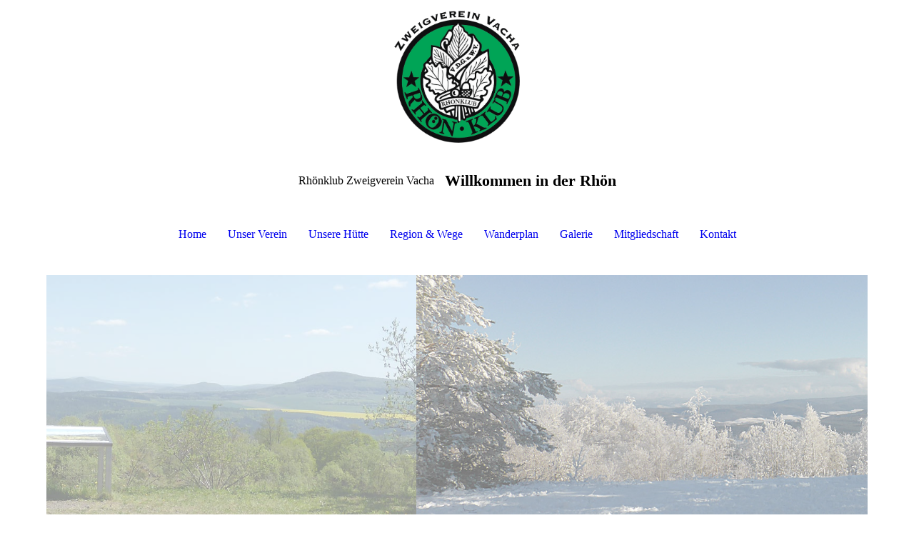

--- FILE ---
content_type: text/html; charset=utf-8
request_url: https://rhoenklub-vacha.de/Galerie
body_size: 36572
content:
<!DOCTYPE html><html lang="de"><head><meta http-equiv="Content-Type" content="text/html; charset=UTF-8"><title>Rhönklub Zweigverein Vacha - Galerie</title><meta name="description" content="Der Rhönklub Zweigverein Vacha e.V. widmet sich der touristischen Erschließung und Erhaltung der schönen Oechsenberg-Dietrichsberg-Region und bewirtschaftet die Schutzhütte auf dem Gipfel des Oechsenberges. Wir heißen Sie herzlich willkommen."><meta name="keywords" content="Rhönklub Zweigverein Vacha Wandern Rhön Wanderungen Wanderwege Wanderstrecke Werratal Vorderrhön Oechsenberg Öchsenberg Öchsetal Öchsen Oechsen Basalt Basaltbruch Werra Dietrichsberg Keltenpfad Kelten Keltenkreuz Wanderverein Naturschutz"><link href="https://rhoenklub-vacha.de/Galerie" rel="canonical"><meta content="Rhönklub Zweigverein Vacha - Galerie" property="og:title"><meta content="website" property="og:type"><meta content="https://rhoenklub-vacha.de/Galerie" property="og:url"><meta content="https://rhoenklub-vacha.de/.cm4all/uproc.php/0/Bilder/Luft4_1.jpg" property="og:image"/><script>
              window.beng = window.beng || {};
              window.beng.env = {
                language: "en",
                country: "US",
                mode: "deploy",
                context: "page",
                pageId: "000000046329",
                skeletonId: "",
                scope: "HTO01FLQAXOK",
                isProtected: false,
                navigationText: "Galerie",
                instance: "1",
                common_prefix: "https://homepagedesigner.telekom.de",
                design_common: "https://homepagedesigner.telekom.de/beng/designs/",
                design_template: "oem/cm_dh_087",
                path_design: "https://homepagedesigner.telekom.de/beng/designs/data/oem/cm_dh_087/",
                path_res: "https://homepagedesigner.telekom.de/res/",
                path_bengres: "https://homepagedesigner.telekom.de/beng/res/",
                masterDomain: "",
                preferredDomain: "",
                preprocessHostingUri: function(uri) {
                  
                    return uri || "";
                  
                },
                hideEmptyAreas: false
              };
            </script><script xmlns="http://www.w3.org/1999/xhtml" src="https://homepagedesigner.telekom.de/cm4all-beng-proxy/beng-proxy.js">;</script><link xmlns="http://www.w3.org/1999/xhtml" rel="stylesheet" href="https://homepagedesigner.telekom.de/.cm4all/e/static/3rdparty/font-awesome/css/font-awesome.min.css"></link><link rel="stylesheet" type="text/css" href="//homepagedesigner.telekom.de/.cm4all/res/static/libcm4all-js-widget/3.89.7/css/widget-runtime.css"/>

<link rel="stylesheet" type="text/css" href="//homepagedesigner.telekom.de/.cm4all/res/static/beng-editor/5.3.130/css/deploy.css"/>

<link rel="stylesheet" type="text/css" href="//homepagedesigner.telekom.de/.cm4all/res/static/libcm4all-js-widget/3.89.7/css/slideshow-common.css"/>

<script src="//homepagedesigner.telekom.de/.cm4all/res/static/jquery-1.7/jquery.js">;</script><script src="//homepagedesigner.telekom.de/.cm4all/res/static/prototype-1.7.3/prototype.js">;</script><script src="//homepagedesigner.telekom.de/.cm4all/res/static/jslib/1.4.1/js/legacy.js">;</script><script src="//homepagedesigner.telekom.de/.cm4all/res/static/libcm4all-js-widget/3.89.7/js/widget-runtime.js">;</script>

<script src="//homepagedesigner.telekom.de/.cm4all/res/static/libcm4all-js-widget/3.89.7/js/slideshow-common.js">;</script>

<script src="//homepagedesigner.telekom.de/.cm4all/res/static/beng-editor/5.3.130/js/deploy.js">;</script>

<link href="https://homepagedesigner.telekom.de/.cm4all/designs/static/oem/cm_dh_087/1767916821.542705/css/main.css" rel="stylesheet" type="text/css"><meta name="viewport" content="width=device-width, initial-scale=1, user-scalable=yes"><link href="https://homepagedesigner.telekom.de/.cm4all/designs/static/oem/cm_dh_087/1767916821.542705/css/responsive.css" rel="stylesheet" type="text/css"><link href="https://homepagedesigner.telekom.de/.cm4all/designs/static/oem/cm_dh_087/1767916821.542705/css/cm-templates-global-style.css" rel="stylesheet" type="text/css"><script type="text/javascript" src="https://homepagedesigner.telekom.de/.cm4all/designs/static/oem/cm_dh_087/1767916821.542705/js/effects.js"></script><script type="text/javascript" src="https://homepagedesigner.telekom.de/.cm4all/designs/static/oem/cm_dh_087/1767916821.542705/js/cm_template-focus-point.js"></script><link href="/.cm4all/handler.php/vars.css?v=20260120131052" type="text/css" rel="stylesheet"><style type="text/css">.cm-logo {background-image: url("/.cm4all/uproc.php/0/Logo/.RK_Vacha_Logo.png/picture-1200?_=1614238c955");
        background-position: 487px 15px;
background-size: 176px 185px;
background-repeat: no-repeat;
      }</style><script type="text/javascript">window.cmLogoWidgetId = "TKOMSI_cm4all_com_widgets_Logo_155583";
            window.cmLogoGetCommonWidget = function (){
                return new cm4all.Common.Widget({
            base    : "/Galerie",
            session : "",
            frame   : "",
            path    : "TKOMSI_cm4all_com_widgets_Logo_155583"
        })
            };
            window.logoConfiguration = {
                "cm-logo-x" : "487",
        "cm-logo-y" : "15",
        "cm-logo-v" : "2.0",
        "cm-logo-w" : "176",
        "cm-logo-h" : "185",
        "cm-logo-di" : "oem/cm_dh_087",
        "cm-logo-u" : "uro-service://",
        "cm-logo-k" : "%7B%22ticket%22%3A%225a6f292941a7c7a66db41503%22%2C%22serviceId%22%3A%220%22%2C%22path%22%3A%22%2FLogo%22%2C%22name%22%3A%22RK_Vacha_Logo.png%22%2C%22type%22%3A%22image%2Fpng%22%2C%22start%22%3A%221614238c955%22%2C%22size%22%3A1167712%7D",
        "cm-logo-bc" : "",
        "cm-logo-ln" : "/Home",
        "cm-logo-ln$" : "home",
        "cm-logo-hi" : false
        ,
        _logoBaseUrl : "uro-service:\/\/",
        _logoPath : "%7B%22ticket%22%3A%225a6f292941a7c7a66db41503%22%2C%22serviceId%22%3A%220%22%2C%22path%22%3A%22%2FLogo%22%2C%22name%22%3A%22RK_Vacha_Logo.png%22%2C%22type%22%3A%22image%2Fpng%22%2C%22start%22%3A%221614238c955%22%2C%22size%22%3A1167712%7D"
        };
            jQuery(document).ready(function() {
                var href = (beng.env.mode == "deploy" ? "/" : "/Home");
                jQuery(".cm-logo").wrap("<a style='text-decoration: none;' href='" + href + "'></a>");
            });
            
          jQuery(document).ready(function() {
            var logoElement = jQuery(".cm-logo");
            logoElement.attr("role", "img");
            logoElement.attr("tabindex", "0");
            logoElement.attr("aria-label", "logo");
          });
        </script><link rel="shortcut icon" type="image/png" href="/.cm4all/sysdb/favicon/icon-32x32_639a313.png"/><link rel="shortcut icon" sizes="196x196" href="/.cm4all/sysdb/favicon/icon-196x196_639a313.png"/><link rel="apple-touch-icon" sizes="180x180" href="/.cm4all/sysdb/favicon/icon-180x180_639a313.png"/><link rel="apple-touch-icon" sizes="120x120" href="/.cm4all/sysdb/favicon/icon-120x120_639a313.png"/><link rel="apple-touch-icon" sizes="152x152" href="/.cm4all/sysdb/favicon/icon-152x152_639a313.png"/><link rel="apple-touch-icon" sizes="76x76" href="/.cm4all/sysdb/favicon/icon-76x76_639a313.png"/><meta name="msapplication-square70x70logo" content="/.cm4all/sysdb/favicon/icon-70x70_639a313.png"/><meta name="msapplication-square150x150logo" content="/.cm4all/sysdb/favicon/icon-150x150_639a313.png"/><meta name="msapplication-square310x310logo" content="/.cm4all/sysdb/favicon/icon-310x310_639a313.png"/><link rel="shortcut icon" type="image/png" href="/.cm4all/sysdb/favicon/icon-48x48_639a313.png"/><link rel="shortcut icon" type="image/png" href="/.cm4all/sysdb/favicon/icon-96x96_639a313.png"/><style id="cm_table_styles"></style><style id="cm_background_queries"></style><script type="application/x-cm4all-cookie-consent" data-code=""></script></head><body ondrop="return false;" class=" device-desktop cm-deploy cm-deploy-342 cm-deploy-4x"><div class="cm-background" data-cm-qa-bg="image"></div><div class="cm-background-video" data-cm-qa-bg="video"></div><div class="cm-background-effects" data-cm-qa-bg="effect"></div><div class="cm-templates-container content_wrapper"><div class="main_wrapper"><header class="header_wrapper"><div class="cm_can_be_empty" id="cm-template-logo-container"><div class="cm-templates-logo cm-logo" id="logo"></div></div><div class="title_wrapper cm_can_be_empty"><div class="title cm_can_be_empty cm-templates-heading__title" id="title" style="">Rhönklub Zweigverein Vacha<br></div><div class="subtitle cm_can_be_empty cm-templates-heading__subtitle" id="subtitle" style=""><strong style='font-size: 22px; font-family: "Cinzel Decorative", serif;'>Willkommen in der Rhön</strong></div></div></header><nav class="navigation_wrapper" id="cm_navigation"><ul id="cm_mainnavigation"><li id="cm_navigation_pid_32388"><a title="Home" href="/Home" class="cm_anchor">Home</a></li><li id="cm_navigation_pid_32387"><a title="Unser Verein" href="/Unser-Verein" class="cm_anchor">Unser Verein</a></li><li id="cm_navigation_pid_52631"><a title="Unsere Hütte" href="/Unsere-Huette" class="cm_anchor">Unsere Hütte</a></li><li id="cm_navigation_pid_32386"><a title="Region &amp; Wege" href="/Region-Wege" class="cm_anchor">Region &amp; Wege</a></li><li id="cm_navigation_pid_32385"><a title="Wanderplan" href="/Wanderplan" class="cm_anchor">Wanderplan</a></li><li id="cm_navigation_pid_46329" class="cm_current"><a title="Galerie" href="/Galerie" class="cm_anchor">Galerie</a></li><li id="cm_navigation_pid_45813"><a title="Mitgliedschaft" href="/Mitgliedschaft" class="cm_anchor">Mitgliedschaft</a></li><li id="cm_navigation_pid_32384"><a title="Kontakt" href="/Kontakt" class="cm_anchor">Kontakt</a></li></ul></nav><div class="cm-template-keyvisual__media cm_can_be_empty cm-kv-0" id="keyvisual"></div><div class="table_wrapper"><div class="table_cell table_color_left"><div class="subnavigation_wrapper cm_with_forcesub" id="cm_subnavigation" style="display: none;"></div></div><div class="table_cell table_color_right"><main class="cm-template-content__main design_content cm-templates-text" id="content_main" data-cm-hintable="yes"><h1>Der Oechsenberg<br></h1><p>Impessionen rund um den Oechsenberg und seinem Gipfel.</p><div class="clearFloating" style="clear:both;height: 0px; width: auto;"></div><div id="widgetcontainer_TKOMSI_com_cm4all_wdn_PhotoGallery_224919" class="
				    cm_widget_block
					cm_widget com_cm4all_wdn_PhotoGallery cm_widget_block_center" style="width:100%; max-width:100%; "><div class="cm_widget_anchor"><a name="TKOMSI_com_cm4all_wdn_PhotoGallery_224919" id="widgetanchor_TKOMSI_com_cm4all_wdn_PhotoGallery_224919"><!--com.cm4all.wdn.PhotoGallery--></a></div></div><h2 class="cm-h1"><br></h2><h2 class="cm-h1">Winter am Oechsenberg</h2><p>Auch in der kalten Jahreszeit lohnt ein Aufstieg zum Gipfel. Mit Schnee einfach zauberhaft...<br></p><div class="clearFloating" style="clear:both;height: 0px; width: auto;"></div><div id="widgetcontainer_TKOMSI_com_cm4all_wdn_PhotoGallery_23504780" class="
				    cm_widget_block
					cm_widget com_cm4all_wdn_PhotoGallery cm_widget_block_center" style="width:100%; max-width:100%; "><div class="cm_widget_anchor"><a name="TKOMSI_com_cm4all_wdn_PhotoGallery_23504780" id="widgetanchor_TKOMSI_com_cm4all_wdn_PhotoGallery_23504780"><!--com.cm4all.wdn.PhotoGallery--></a></div></div><h2 class="cm-h1"><br></h2><h2 class="cm-h1">Gipfelplateau</h2><p>Luftaufnahmen vom Gipfel des Oechsenberges.</p><div class="clearFloating" style="clear:both;height: 0px; width: auto;"></div><div id="widgetcontainer_TKOMSI_com_cm4all_wdn_PhotoGallery_20512644" class="
				    cm_widget_block
					cm_widget com_cm4all_wdn_PhotoGallery cm_widget_block_center" style="width:100%; max-width:100%; "><div class="cm_widget_anchor"><a name="TKOMSI_com_cm4all_wdn_PhotoGallery_20512644" id="widgetanchor_TKOMSI_com_cm4all_wdn_PhotoGallery_20512644"><!--com.cm4all.wdn.PhotoGallery--></a></div></div><p><br></p><h2 class="cm-h1">Entlang des Keltenpfades<br></h2><p>Die Extratour "Keltenpfad" ist sehr abwechslungsreich und zu jeder Jahreszeit reizvoll.<br></p><div class="clearFloating" style="clear:both;height: 0px; width: auto;"></div><div id="widgetcontainer_TKOMSI_com_cm4all_wdn_PhotoGallery_225119" class="
				    cm_widget_block
					cm_widget com_cm4all_wdn_PhotoGallery cm_widget_block_center" style="width:100%; max-width:100%; "><div class="cm_widget_anchor"><a name="TKOMSI_com_cm4all_wdn_PhotoGallery_225119" id="widgetanchor_TKOMSI_com_cm4all_wdn_PhotoGallery_225119"><!--com.cm4all.wdn.PhotoGallery--></a></div></div><h2 class="cm-h1"><br></h2><h2 class="cm-h1">Vacha</h2><p>Die kleine Stadt vor den Toren der Rhön hat eine reiche Geschichte und viele Baudenkmäler zu bieten.<br></p><div class="clearFloating" style="clear:both;height: 0px; width: auto;"></div><div id="widgetcontainer_TKOMSI_com_cm4all_wdn_PhotoGallery_225120" class="
				    cm_widget_block
					cm_widget com_cm4all_wdn_PhotoGallery cm_widget_block_center" style="width:100%; max-width:100%; "><div class="cm_widget_anchor"><a name="TKOMSI_com_cm4all_wdn_PhotoGallery_225120" id="widgetanchor_TKOMSI_com_cm4all_wdn_PhotoGallery_225120"><!--com.cm4all.wdn.PhotoGallery--></a></div></div><h2 class="cm-h1"><br></h2><h2 class="cm-h1">Basalt<br></h2><p>Steinerne Zeugen des vulkanischen Ursprungs der Rhön. Basaltbruch und -abbau am Oechsen- und Dietrichsberg.<br></p><div class="clearFloating" style="clear:both;height: 0px; width: auto;"></div><div id="widgetcontainer_TKOMSI_com_cm4all_wdn_PhotoGallery_225156" class="
				    cm_widget_block
					cm_widget com_cm4all_wdn_PhotoGallery cm_widget_block_center" style="width:100%; max-width:100%; "><div class="cm_widget_anchor"><a name="TKOMSI_com_cm4all_wdn_PhotoGallery_225156" id="widgetanchor_TKOMSI_com_cm4all_wdn_PhotoGallery_225156"><!--com.cm4all.wdn.PhotoGallery--></a></div></div><p><br></p><h2 class="cm-h1">Kleines Steinmeer</h2><p>Zu finden ist diese interessante Basalt-Blockhalde mit überdachtem Rastplatz und Touringen-Stempelstelle am Keltenpfad, Oechsenberg.<br></p><div class="clearFloating" style="clear:both;height: 0px; width: auto;"></div><div id="widgetcontainer_TKOMSI_com_cm4all_wdn_PhotoGallery_225159" class="
				    cm_widget_block
					cm_widget com_cm4all_wdn_PhotoGallery cm_widget_block_center" style="width:100%; max-width:100%; "><div class="cm_widget_anchor"><a name="TKOMSI_com_cm4all_wdn_PhotoGallery_225159" id="widgetanchor_TKOMSI_com_cm4all_wdn_PhotoGallery_225159"><!--com.cm4all.wdn.PhotoGallery--></a></div></div><p><br></p><h2 class="cm-h1">Naturschönheiten</h2><p>Hier blüht Ihnen was. In den Buchenwäldern der Region finden Sie im Frühling kleine Kostbarkeiten der Natur.<br></p><div class="clearFloating" style="clear:both;height: 0px; width: auto;"></div><div id="widgetcontainer_TKOMSI_com_cm4all_wdn_PhotoGallery_225161" class="
				    cm_widget_block
					cm_widget com_cm4all_wdn_PhotoGallery cm_widget_block_center" style="width:100%; max-width:100%; "><div class="cm_widget_anchor"><a name="TKOMSI_com_cm4all_wdn_PhotoGallery_225161" id="widgetanchor_TKOMSI_com_cm4all_wdn_PhotoGallery_225161"><!--com.cm4all.wdn.PhotoGallery--></a></div></div><p> </p><div id="cm_bottom_clearer" style="clear: both;" contenteditable="false"></div></main></div></div></div><div class="cm-templates-footer-container footer_wrapper cm_can_be_empty"><div class="sidebar_wrapper"><div class="cm-templates-sidebar-one"><aside class="sidebar cm_can_be_empty" id="widgetbar_site_1" data-cm-hintable="yes"><p style="text-align: center;"><br></p><p style="text-align: center;"><span style="font-weight: bold;"> Rhönklub Zweigverein Vacha e.V. </span><br>Heyligenstaedtstraße 9, 36404 Vacha</p><p style="text-align: center;"><span style="text-align: center;">E-Mail: <a href="mailto:info%40rhoenklub-vacha.de?subject=Anfrage%20Homepage&amp;body=Ihre%20Nachricht" class="cm_anchor">info@rhoenklub-vacha.de</a></span> <br></p><div id="widgetcontainer_TKOMSI_cm4all_com_widgets_UroPhoto_26526911" class="
				    cm_widget_block
					cm_widget cm4all_com_widgets_UroPhoto cm_widget_block_center" style="width:28.7%; max-width:4322px; "><div class="cm_widget_anchor"><a name="TKOMSI_cm4all_com_widgets_UroPhoto_26526911" id="widgetanchor_TKOMSI_cm4all_com_widgets_UroPhoto_26526911"><!--cm4all.com.widgets.UroPhoto--></a></div><div xmlns="http://www.w3.org/1999/xhtml" data-uro-type="image" style="width:100%;height:100%;" id="uroPhotoOuterTKOMSI_cm4all_com_widgets_UroPhoto_26526911"><a rel="noreferrer noopener" target="TKOMSI_cm4all_com_widgets_UroPhoto_26526911" href="https://www.instagram.com/rhoenklub_vacha/" style="border:none">            <picture><source srcset="/.cm4all/uproc.php/0/Logo/.Instagram_Glyph_Gradient%20copy.png/picture-1600?_=185339cb490 1x, /.cm4all/uproc.php/0/Logo/.Instagram_Glyph_Gradient%20copy.png/picture-2600?_=185339cb490 2x" media="(min-width:800px)"><source srcset="/.cm4all/uproc.php/0/Logo/.Instagram_Glyph_Gradient%20copy.png/picture-1200?_=185339cb490 1x, /.cm4all/uproc.php/0/Logo/.Instagram_Glyph_Gradient%20copy.png/picture-1600?_=185339cb490 2x" media="(min-width:600px)"><source srcset="/.cm4all/uproc.php/0/Logo/.Instagram_Glyph_Gradient%20copy.png/picture-800?_=185339cb490 1x, /.cm4all/uproc.php/0/Logo/.Instagram_Glyph_Gradient%20copy.png/picture-1200?_=185339cb490 2x" media="(min-width:400px)"><source srcset="/.cm4all/uproc.php/0/Logo/.Instagram_Glyph_Gradient%20copy.png/picture-400?_=185339cb490 1x, /.cm4all/uproc.php/0/Logo/.Instagram_Glyph_Gradient%20copy.png/picture-800?_=185339cb490 2x" media="(min-width:200px)"><source srcset="/.cm4all/uproc.php/0/Logo/.Instagram_Glyph_Gradient%20copy.png/picture-200?_=185339cb490 1x, /.cm4all/uproc.php/0/Logo/.Instagram_Glyph_Gradient%20copy.png/picture-400?_=185339cb490 2x" media="(min-width:100px)"><img src="/.cm4all/uproc.php/0/Logo/.Instagram_Glyph_Gradient%20copy.png/picture-200?_=185339cb490" data-uro-original="/.cm4all/uproc.php/0/Logo/Instagram_Glyph_Gradient%20copy.png?_=185339cb490" onerror="uroGlobal().util.error(this, '', 'uro-widget')" data-uro-width="4322" data-uro-height="4320" alt="" style="width:100%;" title="" loading="lazy"></picture>
<span></span></a></div></div><p> </p></aside><aside class="sidebar cm_can_be_empty" id="widgetbar_site_2" data-cm-hintable="yes"><p> </p><div id="widgetcontainer_TKOMSI_cm4all_com_widgets_Embed_234534" class="
				    cm_widget_block
					cm_widget cm4all_com_widgets_Embed cm_widget_block_center" style="width:301px; max-width:100%; height:250px; overflow:auto; -webkit-overflow-scrolling:touch;"><div class="cm_widget_anchor"><a name="TKOMSI_cm4all_com_widgets_Embed_234534" id="widgetanchor_TKOMSI_cm4all_com_widgets_Embed_234534"><!--cm4all.com.widgets.Embed--></a></div><a  class="cm4all-untrusted-widget" style="display:none;"   id="anchor_TKOMSI_cm4all_com_widgets_Embed_234534" href="//HTO01FLQAXOK-fix4this.homepagedesigner-hosting.de/Galerie;focus=TKOMSI_cm4all_com_widgets_Embed_234534&amp;frame=TKOMSI_cm4all_com_widgets_Embed_234534" rel="nofollow" target="_blank"><!--must not be empty--></a></div><p style="text-align: center;"><br></p></aside><aside class="sidebar cm_can_be_empty" id="widgetbar_site_3" data-cm-hintable="yes"><p><br></p><p style="text-align: center;"><span style="font-weight: bold;">Vereins- und Spendenkonto:</span><br>Raiffeisenbank Werratal-Landeck e.G.</p><p style="text-align: center;">IBAN: DE60 5326 1342 0003 2706 02<br>BIC: GENODEF 1 RAW</p><p style="text-align: center;"><br></p><h3 style="text-align: center;"><strong><span style="font-family: Quattrocento, serif;"> </span><a href="/Impressum-Datenschutz" class="cm_anchor">Impressum / Datenschutz</a></strong><br></h3></aside></div><div class="cm-templates-sidebar-two"><aside class="sidebar cm_can_be_empty" id="widgetbar_page_1" data-cm-hintable="yes"><p> </p></aside><aside class="sidebar cm_can_be_empty" id="widgetbar_page_2" data-cm-hintable="yes"><p> </p></aside><aside class="sidebar cm_can_be_empty" id="widgetbar_page_3" data-cm-hintable="yes"><p> </p></aside></div></div></div><footer class="cm-templates-footer cm_can_be_empty" id="footer" data-cm-hintable="yes"> </footer></div><div class="content_overlay"> </div><div class="navigation_wrapper_mobile cm_with_forcesub " id="mobile_cm_navigation"><ul id="mobile_cm_mainnavigation"><li id="mobile_cm_navigation_pid_32388"><a title="Home" href="/Home" class="cm_anchor">Home</a></li><li id="mobile_cm_navigation_pid_32387"><a title="Unser Verein" href="/Unser-Verein" class="cm_anchor">Unser Verein</a></li><li id="mobile_cm_navigation_pid_52631"><a title="Unsere Hütte" href="/Unsere-Huette" class="cm_anchor">Unsere Hütte</a></li><li id="mobile_cm_navigation_pid_32386"><a title="Region &amp; Wege" href="/Region-Wege" class="cm_anchor">Region &amp; Wege</a></li><li id="mobile_cm_navigation_pid_32385"><a title="Wanderplan" href="/Wanderplan" class="cm_anchor">Wanderplan</a></li><li id="mobile_cm_navigation_pid_46329" class="cm_current"><a title="Galerie" href="/Galerie" class="cm_anchor">Galerie</a></li><li id="mobile_cm_navigation_pid_45813"><a title="Mitgliedschaft" href="/Mitgliedschaft" class="cm_anchor">Mitgliedschaft</a></li><li id="mobile_cm_navigation_pid_32384"><a title="Kontakt" href="/Kontakt" class="cm_anchor">Kontakt</a></li></ul></div><div class="toggle_navigation"><div class="toggle_navigation--background"><div class="burgerline1"> </div><div class="burgerline2"> </div><div class="burgerline3"> </div></div></div><script type="text/javascript" src="https://homepagedesigner.telekom.de/.cm4all/designs/static/oem/cm_dh_087/1767916821.542705/js/cm-templates-global-script.js"></script><div class="cm_widget_anchor"><a name="TKOMSI_cm4all_com_widgets_CookiePolicy_155585" id="widgetanchor_TKOMSI_cm4all_com_widgets_CookiePolicy_155585"><!--cm4all.com.widgets.CookiePolicy--></a></div><div style="display:none" class="cm-wp-container cm4all-cookie-policy-placeholder-template"><div class="cm-wp-header"><h4 class="cm-wp-header__headline">Externe Inhalte</h4><p class="cm-wp-header__text">Die an dieser Stelle vorgesehenen Inhalte können aufgrund Ihrer aktuellen <a class="cm-wp-header__link" href="#" onclick="openCookieSettings();return false;">Cookie-Einstellungen</a> nicht angezeigt werden.</p></div><div class="cm-wp-content"><div class="cm-wp-content__control"><label aria-checked="false" role="switch" tabindex="0" class="cm-wp-content-switcher"><input tabindex="-1" type="checkbox" class="cm-wp-content-switcher__checkbox" /><span class="cm-wp-content-switcher__label">Drittanbieter-Inhalte</span></label></div><p class="cm-wp-content__text">Diese Webseite bietet möglicherweise Inhalte oder Funktionalitäten an, die von Drittanbietern eigenverantwortlich zur Verfügung gestellt werden. Diese Drittanbieter können eigene Cookies setzen, z.B. um die Nutzeraktivität zu verfolgen oder ihre Angebote zu personalisieren und zu optimieren.</p></div></div><div aria-labelledby="cookieSettingsDialogTitle" role="dialog" style="position: fixed;" class="cm-cookie-container cm-hidden" id="cookieSettingsDialog"><div class="cm-cookie-header"><h4 id="cookieSettingsDialogTitle" class="cm-cookie-header__headline">Cookie-Einstellungen</h4><div autofocus="autofocus" tabindex="0" role="button" class="cm-cookie-header__close-button" title="Schließen"></div></div><div aria-describedby="cookieSettingsDialogContent" class="cm-cookie-content"><p id="cookieSettingsDialogContent" class="cm-cookie-content__text">Diese Webseite verwendet Cookies, um Besuchern ein optimales Nutzererlebnis zu bieten. Bestimmte Inhalte von Drittanbietern werden nur angezeigt, wenn die entsprechende Option aktiviert ist. Die Datenverarbeitung kann dann auch in einem Drittland erfolgen. Weitere Informationen hierzu in der Datenschutzerklärung.</p><div class="cm-cookie-content__controls"><div class="cm-cookie-controls-container"><div class="cm-cookie-controls cm-cookie-controls--essential"><div class="cm-cookie-flex-wrapper"><label aria-details="cookieSettingsEssentialDetails" aria-labelledby="cookieSettingsEssentialLabel" aria-checked="true" role="switch" tabindex="0" class="cm-cookie-switch-wrapper"><input tabindex="-1" id="cookieSettingsEssential" type="checkbox" disabled="disabled" checked="checked" /><span></span></label><div class="cm-cookie-expand-wrapper"><span id="cookieSettingsEssentialLabel">Technisch notwendige</span><div tabindex="0" aria-controls="cookieSettingsEssentialDetails" aria-expanded="false" role="button" class="cm-cookie-content-expansion-button" title="Erweitern / Zuklappen"></div></div></div><div class="cm-cookie-content-expansion-text" id="cookieSettingsEssentialDetails">Diese Cookies sind zum Betrieb der Webseite notwendig, z.B. zum Schutz vor Hackerangriffen und zur Gewährleistung eines konsistenten und der Nachfrage angepassten Erscheinungsbilds der Seite.</div></div><div class="cm-cookie-controls cm-cookie-controls--statistic"><div class="cm-cookie-flex-wrapper"><label aria-details="cookieSettingsStatisticsDetails" aria-labelledby="cookieSettingsStatisticsLabel" aria-checked="false" role="switch" tabindex="0" class="cm-cookie-switch-wrapper"><input tabindex="-1" id="cookieSettingsStatistics" type="checkbox" /><span></span></label><div class="cm-cookie-expand-wrapper"><span id="cookieSettingsStatisticsLabel">Analytische</span><div tabindex="0" aria-controls="cookieSettingsStatisticsDetails" aria-expanded="false" role="button" class="cm-cookie-content-expansion-button" title="Erweitern / Zuklappen"></div></div></div><div class="cm-cookie-content-expansion-text" id="cookieSettingsStatisticsDetails">Diese Cookies werden verwendet, um das Nutzererlebnis weiter zu optimieren. Hierunter fallen auch Statistiken, die dem Webseitenbetreiber von Drittanbietern zur Verfügung gestellt werden, sowie die Ausspielung von personalisierter Werbung durch die Nachverfolgung der Nutzeraktivität über verschiedene Webseiten.</div></div><div class="cm-cookie-controls cm-cookie-controls--third-party"><div class="cm-cookie-flex-wrapper"><label aria-details="cookieSettingsThirdpartyDetails" aria-labelledby="cookieSettingsThirdpartyLabel" aria-checked="false" role="switch" tabindex="0" class="cm-cookie-switch-wrapper"><input tabindex="-1" id="cookieSettingsThirdparty" type="checkbox" /><span></span></label><div class="cm-cookie-expand-wrapper"><span id="cookieSettingsThirdpartyLabel">Drittanbieter-Inhalte</span><div tabindex="0" aria-controls="cookieSettingsThirdpartyDetails" aria-expanded="false" role="button" class="cm-cookie-content-expansion-button" title="Erweitern / Zuklappen"></div></div></div><div class="cm-cookie-content-expansion-text" id="cookieSettingsThirdpartyDetails">Diese Webseite bietet möglicherweise Inhalte oder Funktionalitäten an, die von Drittanbietern eigenverantwortlich zur Verfügung gestellt werden. Diese Drittanbieter können eigene Cookies setzen, z.B. um die Nutzeraktivität zu verfolgen oder ihre Angebote zu personalisieren und zu optimieren.</div></div></div><div class="cm-cookie-content-button"><div tabindex="0" role="button" onclick="rejectAllCookieTypes(); setTimeout(saveCookieSettings, 400);" class="cm-cookie-button cm-cookie-content-button--reject-all"><span>Ablehnen</span></div><div tabindex="0" role="button" onclick="selectAllCookieTypes(); setTimeout(saveCookieSettings, 400);" class="cm-cookie-button cm-cookie-content-button--accept-all"><span>Alle akzeptieren</span></div><div tabindex="0" role="button" onclick="saveCookieSettings();" class="cm-cookie-button cm-cookie-content-button--save"><span>Speichern</span></div></div></div></div><div class="cm-cookie-footer"><a    href="/Impressum-Datenschutz" class="cm-cookie-footer__link">Mehr Informationen</a></div></div><script type="text/javascript">
      Common.loadCss("/.cm4all/widgetres.php/cm4all.com.widgets.CookiePolicy/show.css?v=3.3.29");
    </script><script data-tracking="true" data-cookie-settings-enabled="true" src="https://homepagedesigner.telekom.de/.cm4all/widgetres.php/cm4all.com.widgets.CookiePolicy/show.js?v=3.3.29" defer="defer" id="cookieSettingsScript"></script><noscript ><div style="position:absolute;bottom:0;" id="statdiv"><img alt="" height="1" width="1" src="https://homepagedesigner.telekom.de/.cm4all/_pixel.img?site=1621500-fggEWKtq&amp;page=pid_46329&amp;path=%2FGalerie&amp;nt=Galerie"/></div></noscript><script  type="text/javascript">//<![CDATA[
            document.body.insertAdjacentHTML('beforeend', '<div style="position:absolute;bottom:0;" id="statdiv"><img alt="" height="1" width="1" src="https://homepagedesigner.telekom.de/.cm4all/_pixel.img?site=1621500-fggEWKtq&amp;page=pid_46329&amp;path=%2FGalerie&amp;nt=Galerie&amp;domain='+escape(document.location.hostname)+'&amp;ref='+escape(document.referrer)+'"/></div>');
        //]]></script><div style="display: none;" id="keyvisualWidgetVideosContainer"></div><style type="text/css">.cm-kv-0-1 {
background-color: ;
background-position: -3px 0px;
background-size: 1156px 340px;
background-repeat: no-repeat;
}
.cm-kv-0-2 {
background-color: ;
background-position: 50% 50%;
background-size: auto 100%;
background-repeat: no-repeat;
}
            @media(min-width: 100px), (min-resolution: 72dpi), (-webkit-min-device-pixel-ratio: 1) {.cm-kv-0-1{background-image:url("/.cm4all/uproc.php/0/Bilder/.Galerie.jpg/picture-200?_=1619e3d7f31");}}@media(min-width: 100px), (min-resolution: 144dpi), (-webkit-min-device-pixel-ratio: 2) {.cm-kv-0-1{background-image:url("/.cm4all/uproc.php/0/Bilder/.Galerie.jpg/picture-400?_=1619e3d7f31");}}@media(min-width: 200px), (min-resolution: 72dpi), (-webkit-min-device-pixel-ratio: 1) {.cm-kv-0-1{background-image:url("/.cm4all/uproc.php/0/Bilder/.Galerie.jpg/picture-400?_=1619e3d7f31");}}@media(min-width: 200px), (min-resolution: 144dpi), (-webkit-min-device-pixel-ratio: 2) {.cm-kv-0-1{background-image:url("/.cm4all/uproc.php/0/Bilder/.Galerie.jpg/picture-800?_=1619e3d7f31");}}@media(min-width: 400px), (min-resolution: 72dpi), (-webkit-min-device-pixel-ratio: 1) {.cm-kv-0-1{background-image:url("/.cm4all/uproc.php/0/Bilder/.Galerie.jpg/picture-800?_=1619e3d7f31");}}@media(min-width: 400px), (min-resolution: 144dpi), (-webkit-min-device-pixel-ratio: 2) {.cm-kv-0-1{background-image:url("/.cm4all/uproc.php/0/Bilder/.Galerie.jpg/picture-1200?_=1619e3d7f31");}}@media(min-width: 600px), (min-resolution: 72dpi), (-webkit-min-device-pixel-ratio: 1) {.cm-kv-0-1{background-image:url("/.cm4all/uproc.php/0/Bilder/.Galerie.jpg/picture-1200?_=1619e3d7f31");}}@media(min-width: 600px), (min-resolution: 144dpi), (-webkit-min-device-pixel-ratio: 2) {.cm-kv-0-1{background-image:url("/.cm4all/uproc.php/0/Bilder/.Galerie.jpg/picture-1600?_=1619e3d7f31");}}@media(min-width: 800px), (min-resolution: 72dpi), (-webkit-min-device-pixel-ratio: 1) {.cm-kv-0-1{background-image:url("/.cm4all/uproc.php/0/Bilder/.Galerie.jpg/picture-1600?_=1619e3d7f31");}}@media(min-width: 800px), (min-resolution: 144dpi), (-webkit-min-device-pixel-ratio: 2) {.cm-kv-0-1{background-image:url("/.cm4all/uproc.php/0/Bilder/.Galerie.jpg/picture-2600?_=1619e3d7f31");}}
            @media(min-width: 100px), (min-resolution: 72dpi), (-webkit-min-device-pixel-ratio: 1) {.cm-kv-0-2{background-image:url("/.cm4all/uproc.php/0/Bilder/.Slider7.jpg/picture-200?_=176f20668b8");}}@media(min-width: 100px), (min-resolution: 144dpi), (-webkit-min-device-pixel-ratio: 2) {.cm-kv-0-2{background-image:url("/.cm4all/uproc.php/0/Bilder/.Slider7.jpg/picture-400?_=176f20668b8");}}@media(min-width: 200px), (min-resolution: 72dpi), (-webkit-min-device-pixel-ratio: 1) {.cm-kv-0-2{background-image:url("/.cm4all/uproc.php/0/Bilder/.Slider7.jpg/picture-400?_=176f20668b8");}}@media(min-width: 200px), (min-resolution: 144dpi), (-webkit-min-device-pixel-ratio: 2) {.cm-kv-0-2{background-image:url("/.cm4all/uproc.php/0/Bilder/.Slider7.jpg/picture-800?_=176f20668b8");}}@media(min-width: 400px), (min-resolution: 72dpi), (-webkit-min-device-pixel-ratio: 1) {.cm-kv-0-2{background-image:url("/.cm4all/uproc.php/0/Bilder/.Slider7.jpg/picture-800?_=176f20668b8");}}@media(min-width: 400px), (min-resolution: 144dpi), (-webkit-min-device-pixel-ratio: 2) {.cm-kv-0-2{background-image:url("/.cm4all/uproc.php/0/Bilder/.Slider7.jpg/picture-1200?_=176f20668b8");}}@media(min-width: 600px), (min-resolution: 72dpi), (-webkit-min-device-pixel-ratio: 1) {.cm-kv-0-2{background-image:url("/.cm4all/uproc.php/0/Bilder/.Slider7.jpg/picture-1200?_=176f20668b8");}}@media(min-width: 600px), (min-resolution: 144dpi), (-webkit-min-device-pixel-ratio: 2) {.cm-kv-0-2{background-image:url("/.cm4all/uproc.php/0/Bilder/.Slider7.jpg/picture-1600?_=176f20668b8");}}@media(min-width: 800px), (min-resolution: 72dpi), (-webkit-min-device-pixel-ratio: 1) {.cm-kv-0-2{background-image:url("/.cm4all/uproc.php/0/Bilder/.Slider7.jpg/picture-1600?_=176f20668b8");}}@media(min-width: 800px), (min-resolution: 144dpi), (-webkit-min-device-pixel-ratio: 2) {.cm-kv-0-2{background-image:url("/.cm4all/uproc.php/0/Bilder/.Slider7.jpg/picture-2600?_=176f20668b8");}}
</style><style type="text/css">
			#keyvisual {
				overflow: hidden;
			}
			.kv-video-wrapper {
				width: 100%;
				height: 100%;
				position: relative;
			}
			</style><script type="text/javascript">
				jQuery(document).ready(function() {
					function moveTempVideos(slideshow, isEditorMode) {
						var videosContainer = document.getElementById('keyvisualWidgetVideosContainer');
						if (videosContainer) {
							while (videosContainer.firstChild) {
								var div = videosContainer.firstChild;
								var divPosition = div.className.substring('cm-kv-0-tempvideo-'.length);
								if (isEditorMode && parseInt(divPosition) > 1) {
									break;
								}
								videosContainer.removeChild(div);
								if (div.nodeType == Node.ELEMENT_NODE) {
									var pos = '';
									if (slideshow) {
										pos = '-' + divPosition;
									}
									var kv = document.querySelector('.cm-kv-0' + pos);
									if (kv) {
										if (!slideshow) {
											var wrapperDiv = document.createElement("div"); 
											wrapperDiv.setAttribute("class", "kv-video-wrapper");
											kv.insertBefore(wrapperDiv, kv.firstChild);
											kv = wrapperDiv;
										}
										while (div.firstChild) {
											kv.appendChild(div.firstChild);
										}
										if (!slideshow) {
											break;
										}
									}
								}
							}
						}
					}

					function kvClickAction(mode, href) {
						if (mode == 'internal') {
							if (!window.top.syntony || !/_home$/.test(window.top.syntony.bifmState)) {
								window.location.href = href;
							}
						} else if (mode == 'external') {
							var a = document.createElement('a');
							a.href = href;
							a.target = '_blank';
							a.rel = 'noreferrer noopener';
							a.click();
						}
					}

					var keyvisualElement = jQuery("[cm_type=keyvisual]");
					if(keyvisualElement.length == 0){
						keyvisualElement = jQuery("#keyvisual");
					}
					if(keyvisualElement.length == 0){
						keyvisualElement = jQuery("[class~=cm-kv-0]");
					}
				
						keyvisualElement.attr("role", "img");
						keyvisualElement.attr("tabindex", "0");
						keyvisualElement.attr("aria-label", "hauptgrafik");
					
					cm4all.slides.createHTML(keyvisualElement, [
						
				'<div class="cm-kv-0-1 cm-slides-addon" style="width:100%;height:100%;"></div>'
			,
				'<div class="cm-kv-0-2 cm-slides-addon" style="width:100%;height:100%;"></div>'
			
					]);
					moveTempVideos(true, false);
					cm4all.slides.createInstance(keyvisualElement, {
						effect : "cycleHorizontal",
						effectDuration : 1,
						imageDuration : 3,
						showProgress : true,
						showArrows : true,
						showDots : false
					});
					cm4all.slides.instance.onShow = function(slide) {
						var video = slide.querySelector("video");
						if (video) {
							video.play();
						}
					};
					cm4all.slides.instance.onHide = function(slide) {
						var video = slide.querySelector("video");
						if (video) {
							video.pause();
							video.currentTime = 0;
						}
					};
					var imageRing = cm4all.slides.instance.imageRing;
					
					var firstSlide = imageRing && imageRing._array[0];
					
					if (firstSlide) {
						var firstVideo = firstSlide.querySelector("video");
						if (firstVideo) {
							firstVideo.play();
						}
					}
				
			});
		</script></body></html>
